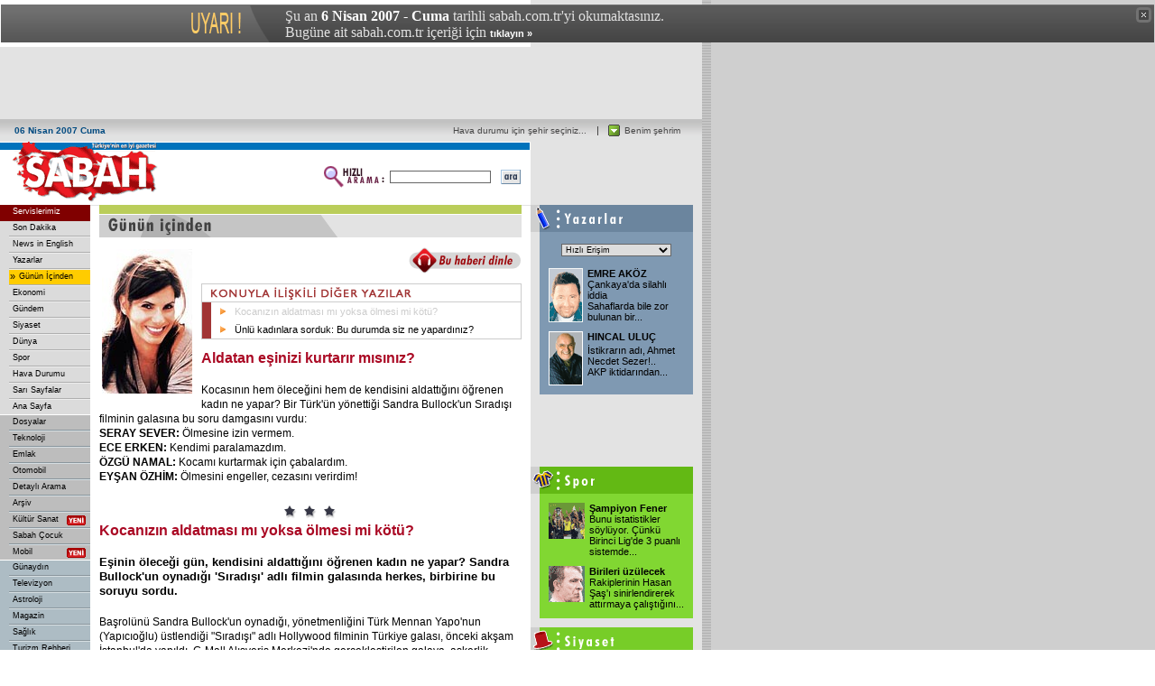

--- FILE ---
content_type: text/html
request_url: https://arsiv.sabah.com.tr/2007/04/06/gun129.html
body_size: 12262
content:



<!DOCTYPE HTML PUBLIC "-//W3C//DTD HTML 4.01 Transitional//EN">

<html>
<head>
<script language='JavaScript' type='text/javascript'>
<!--
   if (!document.sbnr_used) document.sbnr_used = ',';
   document.write ("<" + "script language='JavaScript' type='text/javascript' src='");
   document.write ("https://ads.sabah.com.tr/adserver/sbnr.ads?"); 
   document.write ("bj1hMzQxYWVmYSZ3aGF0PXpvbmU6Mzk0");
   document.write ("&amp;exclude=" + document.sbnr_used);
   if (document.referer)
      document.write ("&amp;referer=" + escape(document.referer));
   document.write ("'><" + "/script>");
//-->
</script><noscript><a href='https://ads.sabah.com.tr/adserver/click.ads?n=a341aefa' target='_blank'><img src='https://ads.sabah.com.tr/adserver/view.ads?d2hhdD16b25lOjM5NCZhbXA7bj1hMzQxYWVmYQ%3D%3D' border='0' alt=''></a></noscript>

<title>SABAH - 06/04/2007 - Kocan�z�n aldatmas� m� yoksa �lmesi mi k�t�?</title>
<META https-equiv="content-type" content="text/html; charset=windows-1254">
<META https-equiv="content-type" content="text/html; charset=ISO-8859-9">
<META https-equiv="content-language" content="TR">
<META https-equiv="Copyright" CONTENT="Copyright � 2004, MERKEZ GAZETE DERG� BASIM YAYINCILIK SANAY� VE T�CARET A.�.">
<META https-equiv="cache-control" CONTENT="no-cache">
<META NAME="Pragma" CONTENT="no-cache">
<META https-EQUIV="Expires" CONTENT="Fri, 6 Apr 2007 02:00:00 GMT">
<META NAME="DESCRIPTION" CONTENT="T�rkiye'nin en iyi gazetesi.">
<META NAME="KEYWORDS" CONTENT="Sabah Gazetesi, sabah, t�rkiye, t�rk, turk, turkey, t�rk�e, turkce, turkiye, basin, bas�n, gazete, haber, gundem, politika, siyaset, spor, dunya, d�nya, g�ndem, ilan, ekonomi, yazar, finans, news, newspaper, press, journal, daily, politics, international, sports, journalist, economy, advertisement, English, news in English, bilgisayar, futbol, konser, tiyatro, sa�l�k, sinema, kitap, m�zik, anket, basketbol, astroloji, burclar, loto, toto, hava durumu, avrupa, AB, sar� sayfalar, sari sayfalar, canl� borsa, canli borsa, kirmizi alarm, k�rm�z� alarm, sesli haber, haberleri dinle, sabah gazete, sabah gazatesi, sabah.com, sabahgazetesi, rss, podcast, son dakika, sondakika, egazete, galeri, gallery, haber galerisi, foto�raflar, news, entertainment news, artist photos, photo galleries, celebrity photos, reviews, online news, online newspaper, digital newspaper">
<link href="/sabah.css" rel="stylesheet" type="text/css">
<script type="text/javascript" language="JavaScript" src="/inc/functions.js"></script>
<script type="text/javascript" language="javascript" src="/inc/js/yorum.js"></script>
<script type="text/javascript" language="javascript" src="https://ads.sabah.com.tr/adserver/js/adslib.js"></script>
<script language="JavaScript" type="text/JavaScript">
<!--
function RpopUp(URL,W,H) {
id = "1";
eval("page" + id + " = window.open(URL, '" + id + "', 'toolbar=0,scrollbars=1,location=0,statusbar=0,menubar=0,resizable=1,width=" + W + ",height=" + H + ", left=0, top=0');");
}

function MM_jumpMenu(targ,selObj,restore){ //v3.0
eval(targ+".location='"+selObj.options[selObj.selectedIndex].value+"'");
if (restore) selObj.selectedIndex=0;
}

function MM_swapImgRestore() { //v3.0
var i,x,a=document.MM_sr; for(i=0;a&&i<a.length&&(x=a[i])&&x.oSrc;i++) x.src=x.oSrc;
}

function MM_preloadImages() { //v3.0
var d=document; if(d.images){ if(!d.MM_p) d.MM_p=new Array();
var i,j=d.MM_p.length,a=MM_preloadImages.arguments; for(i=0; i<a.length; i++)
if (a[i].indexOf("#")!=0){ d.MM_p[j]=new Image; d.MM_p[j++].src=a[i];}}
}

function MM_findObj(n, d) { //v4.01
var p,i,x;  if(!d) d=document; if((p=n.indexOf("?"))>0&&parent.frames.length) {
d=parent.frames[n.substring(p+1)].document; n=n.substring(0,p);}
if(!(x=d[n])&&d.all) x=d.all[n]; for (i=0;!x&&i<d.forms.length;i++) x=d.forms[i][n];
for(i=0;!x&&d.layers&&i<d.layers.length;i++) x=MM_findObj(n,d.layers[i].document);
if(!x && d.getElementById) x=d.getElementById(n); return x;
}

function MM_swapImage() { //v3.0
var i,j=0,x,a=MM_swapImage.arguments; document.MM_sr=new Array; for(i=0;i<(a.length-2);i+=3)
if ((x=MM_findObj(a[i]))!=null){document.MM_sr[j++]=x; if(!x.oSrc) x.oSrc=x.src; x.src=a[i+2];}
}
//-->
</script>


<!-- Gemius Kod BAS -->
<!-- (C)2000-2009 Gemius SA - gemiusAudience / sabah.com.tr / Sabah Arsiv -->
<script type="text/javascript">
<!--//--><![CDATA[//><!--
var pp_gemius_identifier = new String('pyA66LMOkwiziub8Nve2Fpe.fbtUW_9Wjg2EK3JWH8..27');
//--><!]]>
</script>
<script type="text/javascript" src="httpss://arsiv.sabah.com.tr/c/j/tmd-main.js"></script>
<!-- Gemius Kod BIT -->

</head>

<body leftmargin="0" topmargin="0" marginwidth="0" marginheight="0">

<!-- infoArchiveBar BAS --><link rel="stylesheet" type="text/css" href="/css/eskisayfa.css">
<script type="text/javascript" src="/js/eskisayfa-v2.js"></script>

<div id="infoArchiveBar" class="oldCover" style="z-index:100000">
<ul>
<li> �u an <strong>6 Nisan 2007 - Cuma</strong> tarihli sabah.com.tr'yi okumaktas�n�z.</li>
<li>Bug�ne ait sabah.com.tr i�eri�i i�in <a href="https://www.sabah.com.tr?ref=arsiv" target="_blank">t�klay�n �</a></li>
</ul>
<a onclick="tDisplay();" class="close"><span>kapat</span></a> </div>
<!-- infoArchiveBar BIT -->


<div id="top_banner" style="position: relative; z-index:1000; width: 778px; height: 80px;">
<table width="778" height="80" border="0" cellpadding="0" cellspacing="0" bgcolor="#E3E3E3">
<tr>
<td width="20">&nbsp;</td>
<td width="478">
<script language='JavaScript' type='text/javascript'>
<!--
   if (!document.sbnr_used) document.sbnr_used = ',';
   document.write ("<" + "script language='JavaScript' type='text/javascript' src='");
   document.write ("https://ads.sabah.com.tr/adserver/sbnr.ads?");
   document.write ("bj1hMTcyOGEwZCZ3aGF0PXpvbmU6MTg%3D");
   document.write ("&amp;exclude=" + document.sbnr_used);
   if (document.referer)
      document.write ("&amp;referer=" + escape(document.referer));
   document.write ("'><" + "/script>");
//-->
</script><noscript><a href='https://ads.sabah.com.tr/adserver/click.ads?n=a1728a0d' target='_blank'><img src='https://ads.sabah.com.tr/adserver/view.ads?d2hhdD16b25lOjE4JmFtcDtuPWExNzI4YTBk' border='0' alt=''></a></noscript>
</td>
<td width="270"><script language='JavaScript' type='text/javascript'>
<!--
   if (!document.sbnr_used) document.sbnr_used = ',';
   document.write ("<" + "script language='JavaScript' type='text/javascript' src='");
   document.write ("https://ads.sabah.com.tr/adserver/sbnr.ads?");
   document.write ("bj1hYTY4YzYxOSZ3aGF0PXpvbmU6MTA3");
   document.write ("&amp;exclude=" + document.sbnr_used);
   if (document.referer)
      document.write ("&amp;referer=" + escape(document.referer));
   document.write ("'><" + "/script>");
//-->
</script><noscript><a href='https://ads.sabah.com.tr/adserver/click.ads?n=aa68c619' target='_blank'><img src='https://ads.sabah.com.tr/adserver/view.ads?d2hhdD16b25lOjEwNyZhbXA7bj1hYTY4YzYxOQ%3D%3D' border='0' alt=''></a></noscript></td>
<td width="10">&nbsp;</td>
</tr>
</table>
</div>
<div id="topbar">
	<div style="width: 778px; height: 25px; position: relative; background-color: #E3E3E3; background-image: url(https://arsiv.sabah.com.tr/i/topbar_back.gif); background-repeat: repeat-x;">
  <script type="text/javascript" language="javascript">
<!--
var I_URL = "https://arsiv.sabah.com.tr";
//-->
</script>
<script type="text/javascript" language="javascript" src="/2007/04/06/hava/hava_bugun.js"></script>
<script type="text/javascript" language="javascript" src="/uyelik/inc/cookies.js"></script>
<script type="text/javascript" language="javascript" src="/inc/js/hava_top.js"></script>
  <div class="tarihbar" style="position: absolute; left: 16px; top: 7px; width: 180px;">
    06 Nisan 2007 Cuma  </div>
  <div style="position: absolute; left: 674px; top: 6px; width: 13px; height: 13px;"><a href="javascript:;" onclick="toggleHDCityPanel(); this.blur();"><img src="https://arsiv.sabah.com.tr/i/topbar_yesil_ok.gif" width="13" height="13" border="0" alt=""></a></div>
  <div class="bar_sehrim" style="position: absolute; left: 692px; top: 7px;"><a class="bar_sehrim" href="javascript:;" onclick="toggleHDCityPanel(); this.blur();">Benim �ehrim</a></div>
  <div style="position: absolute; left: 200px; top: 3px; width: 450px; height: 20px; text-align: right">
    <table border="0" cellpadding="0" cellspacing="0" align="right">
      <tr>
        <td width="20"><img id="topHDIconImg" src="https://arsiv.sabah.com.tr/i/1_pix_trans.gif" width="20" height="20" border="0" alt=""></td>
        <td><span class="bar_sehrim" style="margin-left: 8px;"><a class="bar_sehrim" id="lnkHDSehir" href="javascript:;">&nbsp;</a></span></td>
      </tr>
    </table>
  </div>
  <div style="position: absolute; left: 662px; top: 8px; width: 1px; height: 10px; background-color: #464646;"><img id="topHDIconImg" src="https://arsiv.sabah.com.tr/i/1_pix_trans.gif" width="1" height="10" border="0" alt=""></div>
  <div style="position: absolute; left: 470px; top: 23px; width: 300px; height: 192px; z-index: 10; overflow: auto; display: none; background-color: #FFFFFF;" id="topHDCityPanel">
    <div style="border: solid 1px #BBBBBB;">
      <div style="position: relative; width: 298px; height: 190px; background-image: url(https://arsiv.sabah.com.tr/i/topbar_lback.gif); background-color:#FFFFFF; background-repeat: no-repeat;">
        <select id="topHDCityList" class="form1" size="14" style="position: absolute; left: 180px; top: 10px; width: 110px; height: 172px; border: solid 1px #BBBBBB;">
        </select>
		<div style="position: absolute; left: 0px; top: 0px; width: 142px; height: 36px;"><img src="https://arsiv.sabah.com.tr/i/topbar_lheader.gif" width="142" height="36" border="0" alt="�ehir Se�im Formu"></div>
		<div style="position: absolute; left: 10px; top: 156px; width: 46px; height: 24px;"><a href="javascript:;" onclick="confirmHDChange();"><img src="https://arsiv.sabah.com.tr/i/topbar_kaydet.gif" width="46" height="24" border="0" alt="Kaydet"></a></div>
		<div style="position: absolute; left: 124px; top: 156px; width: 46px; height: 24px;"><a href="javascript:;" onclick="cancelHDChange();"><img src="https://arsiv.sabah.com.tr/i/topbar_vazgec.gif" width="46" height="24" border="0" alt="Vazge�"></a></div>
      </div>
    </div>
  </div>
  <script type="text/javascript" language="javascript">
<!--
// init startup city
initHDCity(HDCity);
//-->
</script>
</div>
</div>
<table width="778" border="0" cellpadding="0" cellspacing="0" bgcolor="#FFFFFF">
<tr>
<td width="588" height="70" valign="top"><table width="588" border="0" cellspacing="0" cellpadding="0">
<tr>
<td width="188" height="70" rowspan="3"><a href="https://www.sabah.com.tr"><img src="https://arsiv.sabah.com.tr/i/logo_sabah.gif" alt="SABAH Gazetesi" width="188" height="70" border="0"></a></td>
<td height="1" colspan="2" valign="top" bgcolor="#FFFFFF"><img src="https://arsiv.sabah.com.tr/i/1_pix_trans.gif" alt="" width="1" height="1" border="0"></td>
</tr>
<tr>
<td height="8" colspan="2" align="right" bgcolor="#0072BB"><img src="https://arsiv.sabah.com.tr/i/1_pix_beyaz.gif" alt="" width="1" height="8" border="0"></td>
</tr>
<tr>
<td width="390" height="61" align="right"><table width="220" border="0" cellspacing="0" cellpadding="1">
<tr>
<FORM class="form" action="/arama/arama.cgi" method="get">
<td width="70" valign="top"><img src="https://arsiv.sabah.com.tr/i/hizli_arama_mini.gif" alt="" width="67" height="26" border="0"></td>
<td width="85"><input name="query" type="text" class="form1" id="query2" size="20"></td>
<td width="27" align="right"><input name="image22" type="image" src="https://arsiv.sabah.com.tr/i/buton_ara.gif" width="22" height="16" border="0"></td>
</FORM>
</tr>
</table></td>
<td width="10" height="61" valign="top">&nbsp;</td>
</tr>
</table></td>
<td width="190" align="center" valign="top" bgcolor="#E3E3E3"><script language='JavaScript' type='text/javascript'>
<!--
if (!document.sbnr_used) document.sbnr_used = ',';
document.write ("<" + "script language='JavaScript' type='text/javascript' src='");
document.write ("https://ads.sabah.com.tr/adserver/sbnr.ads?");
document.write ("bj1hNjlkN2FmZSZ3aGF0PXpvbmU6NjU%3D");
document.write ("&amp;exclude=" + document.sbnr_used);
if (document.referer)
document.write ("&amp;referer=" + escape(document.referer));
document.write ("'><" + "/script>");
//-->
</script><noscript><a href='https://ads.sabah.com.tr/adserver/click.ads?n=a69d7afe' target='_blank'><img src='https://ads.sabah.com.tr/adserver/view.ads?d2hhdD16b25lOjY1JmFtcDtuPWE2OWQ3YWZl' border='0' alt=''></a></noscript></td>
</tr>
</table>
<table width="778" border="0" cellspacing="0" cellpadding="0">
<tr>
<td width="100" valign="top">
<div style="position: relative; width: 100px; height: 18px; background-color: #800000; z-index: 100;"><a href="javascript:;" onfocus="this.blur();" onclick="servislerSlideToggle();" style="position: absolute; font-size: 7pt; color: #FFFFFF; text-decoration: none; left: 14px; top: 2px;">Servislerimiz</a><script type="text/javascript" language="javascript" src="/inc/js/servisler.js"></script>
<div id="divServisler" style="position: absolute; left: -433px; top: 20px; width: 429px; height: auto; z-index: 100; visibility: hidden;">
  <div style="border: solid 1px #404040; background-color: #F5F5F5;">
    <table width="427" border="0" cellpadding="0" cellspacing="0">
      <tr>
        <td colspan="3"><img src="https://arsiv.sabah.com.tr/i/servisler/tepe.jpg" alt="" width="427" height="9"></td>
      </tr>
      <tr valign="top">
        <td width="9" style="background-color: #F1F1F1;"></td>
        <td width="409"><div style="border-left: solid 1px #CDCDCD; border-top: solid 1px #CDCDCD; border-bottom: solid 1px #CDCDCD;">
            <div style="border-bottom: solid 1px #DFDFDF;">
              <div style="height: 36px; background-image: url(https://arsiv.sabah.com.tr/i/servisler/tepeback.gif);">
                <table width="408" border="0" cellpadding="0" cellspacing="0">
                  <tr valign="middle">
                    <td width="158"><img src="https://arsiv.sabah.com.tr/i/servisler/tumservislerimiz.gif" alt="T�m Servislerimiz" width="158" height="36"></td>
                    <td width="245" align="right" class="servisler"><a href="javascript:;" onclick="servislerSlideOut();" class="servisler_kapat">Kapat</a>&nbsp;&nbsp;</td>
                    <td width="5"><img src="https://arsiv.sabah.com.tr/i/servisler/sg_centik.gif" alt="" width="5" height="36"></td>
                  </tr>
                </table>
              </div>
            </div>
            <div style="border-right: solid 1px #CDCDCD;">
<table width="407" border="0" cellpadding="0" cellspacing="0">
<tr valign="middle">
<td width="33"><a href="https://www.sabah.com.tr/rss/" class="servisler_link"><img src="https://arsiv.sabah.com.tr/i/servisler/ico_rss.gif" width="17" height="18" border="0" alt="" class="servis_ico"></a></td>
<td width="170"><a href="https://www.sabah.com.tr/rss/" class="servisler_link">RSS</a></td>
<td width="33"><a href="https://arsiv.sabah.com.tr/arsiv/" class="servisler_link"><img src="https://arsiv.sabah.com.tr/i/servisler/ico_arsiv.gif" width="17" height="18" border="0" alt="" class="servis_ico"></a></td>
<td width="171"><a href="https://arsiv.sabah.com.tr/arsiv/" class="servisler_link">Ar�iv</a></td>
</tr>
<tr><td colspan="4" style="background-image: url(https://arsiv.sabah.com.tr/i/servisler/yataykesik.gif); background-repeat: repeat-x;"><img src="https://arsiv.sabah.com.tr/i/1_pix_trans.gif" width="1" height="1" alt=""></td></tr>
<tr valign="middle">
<td width="33"><a href="https://www.sabah.com.tr/rss/kirmizi_alarm/" class="servisler_link"><img src="https://arsiv.sabah.com.tr/i/servisler/ico_kirmizialarm.gif" width="17" height="18" border="0" alt="" class="servis_ico"></a></td>
<td width="170"><a href="https://www.sabah.com.tr/rss/kirmizi_alarm/" class="servisler_link">K�rm�z� Alarm</a></td>
<td width="33"><a href="https://arsiv.sabah.com.tr/arama/arama.cgi" class="servisler_link"><img src="https://arsiv.sabah.com.tr/i/servisler/ico_detayliarama.gif" width="17" height="18" border="0" alt="" class="servis_ico"></a></td>
<td width="171"><a href="https://arsiv.sabah.com.tr/arama/arama.cgi" class="servisler_link">Detayl� Arama</a></td>
</tr>
<tr><td colspan="4" style="background-image: url(https://arsiv.sabah.com.tr/i/servisler/yataykesik.gif); background-repeat: repeat-x;"><img src="https://arsiv.sabah.com.tr/i/1_pix_trans.gif" width="1" height="1" alt=""></td></tr>
<tr valign="middle">
<td width="33"><a href="https://www.sabah.com.tr/rss/canli_borsa/" class="servisler_link"><img src="https://arsiv.sabah.com.tr/i/servisler/ico_canliborsa.gif" width="17" height="18" border="0" alt="" class="servis_ico"></a></td>
<td width="170"><a href="https://www.sabah.com.tr/rss/canli_borsa/" class="servisler_link">Canl� Borsa</a></td>
<td width="33"><a href="https://www.sabah.com.tr/sar00.html" class="servisler_link"><img src="https://arsiv.sabah.com.tr/i/servisler/ico_sarisayfalar.gif" width="17" height="18" border="0" alt="" class="servis_ico"></a></td>
<td width="171"><a href="https://www.sabah.com.tr/sar00.html" class="servisler_link">Sar� Sayfalar</a></td>
</tr>
<tr><td colspan="4" style="background-image: url(https://arsiv.sabah.com.tr/i/servisler/yataykesik.gif); background-repeat: repeat-x;"><img src="https://arsiv.sabah.com.tr/i/1_pix_trans.gif" width="1" height="1" alt=""></td></tr>
<tr valign="middle">
<td width="33"><a href="https://dinle.sabah.com.tr/" class="servisler_link"><img src="https://arsiv.sabah.com.tr/i/servisler/ico_seslihaber.gif" width="17" height="18" border="0" alt="" class="servis_ico"></a></td>
<td width="170"><a href="https://dinle.sabah.com.tr/" class="servisler_link">Sesli Haber</a></td>
<td width="33"><a href="https://www.sabah.com.tr/yaz00.html" class="servisler_link"><img src="https://arsiv.sabah.com.tr/i/servisler/ico_yazarlar.gif" width="17" height="18" border="0" alt="" class="servis_ico"></a></td>
<td width="171"><a href="https://www.sabah.com.tr/yaz00.html" class="servisler_link">Yazarlar</a></td>
</tr>
<tr><td colspan="4" style="background-image: url(https://arsiv.sabah.com.tr/i/servisler/yataykesik.gif); background-repeat: repeat-x;"><img src="https://arsiv.sabah.com.tr/i/1_pix_trans.gif" width="1" height="1" alt=""></td></tr>
<tr valign="middle">
<td width="33"><a href="https://www.sabah.com.tr/podcast/" class="servisler_link"><img src="https://arsiv.sabah.com.tr/i/servisler/ico_podcast.gif" width="17" height="18" border="0" alt="" class="servis_ico"></a></td>
<td width="170"><a href="https://www.sabah.com.tr/podcast/" class="servisler_link">Podcast</a></td>
<td width="33"><a class="servisler_link"><img src="https://arsiv.sabah.com.tr/i/servisler/ico_wap.gif" width="17" height="18" border="0" alt="" class="servis_ico"></a></td>
<td width="171"><a class="servisler_link">Wap Sabah</a></td>
</tr>
<tr><td colspan="4" style="background-image: url(https://arsiv.sabah.com.tr/i/servisler/yataykesik.gif); background-repeat: repeat-x;"><img src="https://arsiv.sabah.com.tr/i/1_pix_trans.gif" width="1" height="1" alt=""></td></tr>
<tr valign="middle">
<td width="33"><a href="https://egazete.sabah.com.tr/" target="_blank" class="servisler_link"><img src="https://arsiv.sabah.com.tr/i/servisler/ico_egazete.gif" width="17" height="18" border="0" alt="" class="servis_ico"></a></td>
<td width="170"><a href="https://egazete.sabah.com.tr/" target="_blank" class="servisler_link">Egazete</a></td>
<td width="33"><a href="javascript:popup_sizeable_nr('https://cep.sabah.com.tr/', 'cep_sabah', 360, 500, 100, 100);" class="servisler_link"><img src="https://arsiv.sabah.com.tr/i/servisler/ico_cepsabah.gif" width="17" height="18" border="0" alt="" class="servis_ico"></a></td>
<td width="171"><a href="javascript:popup_sizeable_nr('https://cep.sabah.com.tr/', 'cep_sabah', 360, 500, 100, 100);" class="servisler_link">Cep Sabah</a></td>
</tr>
<tr><td colspan="4" style="background-image: url(https://arsiv.sabah.com.tr/i/servisler/yataykesik.gif); background-repeat: repeat-x;"><img src="https://arsiv.sabah.com.tr/i/1_pix_trans.gif" width="1" height="1" alt=""></td></tr>
<tr valign="middle">
<td width="33"><a href="https://kultur.sabah.com.tr/" target="_blank" class="servisler_link"><img src="https://arsiv.sabah.com.tr/i/servisler/ico_kultursanat.gif" width="17" height="18" border="0" alt="" class="servis_ico"></a></td>
<td width="170"><a href="https://kultur.sabah.com.tr/" target="_blank" class="servisler_link">K�lt�r Sanat</a></td>
<td width="33"><a href="https://www.sabah.com.tr/hav00.html" class="servisler_link"><img src="https://arsiv.sabah.com.tr/i/servisler/ico_havadurumu.gif" width="17" height="18" border="0" alt="" class="servis_ico"></a></td>
<td width="171"><a href="https://www.sabah.com.tr/hav00.html" class="servisler_link">Hava Durumu</a></td>
</tr>
<tr><td colspan="4" style="background-image: url(https://arsiv.sabah.com.tr/i/servisler/yataykesik.gif); background-repeat: repeat-x;"><img src="https://arsiv.sabah.com.tr/i/1_pix_trans.gif" width="1" height="1" alt=""></td></tr>
<tr valign="middle">
<td width="33"><a href="https://astroloji.sabah.com.tr/" target="_blank" class="servisler_link"><img src="https://arsiv.sabah.com.tr/i/servisler/ico_astroloji.gif" width="17" height="18" border="0" alt="" class="servis_ico"></a></td>
<td width="170"><a href="https://astroloji.sabah.com.tr/" target="_blank" class="servisler_link">Astroloji</a></td>
<td width="33"><a href="https://cocuk.sabah.com.tr/" target="_blank" class="servisler_link"><img src="https://arsiv.sabah.com.tr/i/servisler/ico_cocuk.gif" width="17" height="18" border="0" alt="" class="servis_ico"></a></td>
<td width="171"><a href="https://cocuk.sabah.com.tr/" target="_blank" class="servisler_link">Sabah �ocuk</a></td>
</tr>
<tr><td colspan="4" style="background-image: url(https://arsiv.sabah.com.tr/i/servisler/yataykesik.gif); background-repeat: repeat-x;"><img src="https://arsiv.sabah.com.tr/i/1_pix_trans.gif" width="1" height="1" alt=""></td></tr>
<tr valign="middle">
<td width="33"><a href="javascript:RpopUp('https://www.sabah.com.tr/editore_eposta.php', 520, 450);" class="servisler_link"><img src="https://arsiv.sabah.com.tr/i/servisler/ico_eposta.gif" width="17" height="18" border="0" alt="" class="servis_ico"></a></td>
<td width="170"><a href="javascript:RpopUp('https://www.sabah.com.tr/editore_eposta.php', 520, 450);" class="servisler_link">E-posta</a></td>
<td width="33"><a href="https://www.sabah.com.tr/ucusbilgileri/" class="servisler_link"><img src="https://arsiv.sabah.com.tr/i/servisler/ico_ucus.gif" width="17" height="18" border="0" alt="" class="servis_ico"></a></td>
<td width="171"><a href="https://www.sabah.com.tr/ucusbilgileri/" class="servisler_link">U�ak Seferleri<img src="https://arsiv.sabah.com.tr/i/nav_menuyeni.gif" width="21" height="11" border="0" style="margin-left: 6px;" alt="YEN�" valign="baseline"></a></td>
</tr>
<tr><td colspan="4" style="background-image: url(https://arsiv.sabah.com.tr/i/servisler/yataykesik.gif); background-repeat: repeat-x;"><img src="https://arsiv.sabah.com.tr/i/1_pix_trans.gif" width="1" height="1" alt=""></td></tr>
<tr valign="middle">
<td width="33"><a href="https://www.sabah.com.tr/2007/04/02/baydar.html" class="servisler_link"><img src="https://arsiv.sabah.com.tr/i/servisler/ico_okurtemsilcisi.gif" width="17" height="18" border="0" alt="" class="servis_ico"></a></td>
<td width="170"><a href="https://www.sabah.com.tr/2007/04/02/baydar.html" class="servisler_link">Okur Temsilcisi</a></td>
<td width="33"><a href="https://mobil.sabah.com.tr/" target="_blank" class="servisler_link"><img src="https://arsiv.sabah.com.tr/i/servisler/ico_mobil.gif" width="17" height="18" border="0" alt="" class="servis_ico"></a></td>
<td width="171"><a href="https://mobil.sabah.com.tr/" target="_blank" class="servisler_link">Mobil<img src="https://arsiv.sabah.com.tr/i/nav_menuyeni.gif" width="21" height="11" border="0" style="margin-left: 6px;" alt="YEN�" valign="baseline"></a></td>
</tr>
</table>
            </div>
            <div style="border-top: solid 1px #CDCDCD; border-right: solid 1px #CDCDCD;">
              <div style="height: 36px; background-image: url(https://arsiv.sabah.com.tr/i/servisler/altback.gif);">
                <table width="407" border="0" cellpadding="0" cellspacing="0">
                  <tr valign="middle">
                    <td width="33" height="36"><script type="text/javascript" language="javascript">
<!--
var lnkFav = linkFavorites("https://www.sabah.com.tr", "SABAH", "servisler_link_alt");
if (lnkFav != "") {
	document.write('<img src="https://arsiv.sabah.com.tr/i/servisler/ico_favori.gif" width="17" height="18" alt="" class="servis_ico">');
} else {
	document.write("&nbsp;");
}
//-->
</script>
</td>
<td width="170" height="36"><script type="text/javascript" language="javascript">
<!--
if (lnkFav != "") {
	document.write(lnkFav);
} else {
	document.write("&nbsp;");
}
//-->
</script></td>
                    <td width="33" height="36"><img src="https://arsiv.sabah.com.tr/i/servisler/ico_bizimlecalis.gif" width="17" height="18" alt="" class="servis_ico"></td>
                    <td width="171" height="36"><a href="https://ik.myh.com.tr/" class="servisler_link_alt" target="_blank">Bizimle �al��mak ister misiniz?</a></td>
                  </tr>
                </table>
              </div>
            </div>
          </div></td>
        <td width="9" style="background-color: #BFBFBF;"></td>
      </tr>
      <tr>
        <td colspan="3"><img src="https://arsiv.sabah.com.tr/i/servisler/alt.jpg" alt="" width="427" height="9"></td>
      </tr>
    </table>
  </div>
</div>
</div>
<div><table width="100" border="0" cellspacing="0" cellpadding="0">
<tr>
<td valign="top">
<!-- SOL MENU BASLANGICI !-->
<script type="text/javascript" language="javascript">
<!--
var selected_menu_group=762;
var selected_menu_id=762;
var sondakikavar=1;
var request_in_dir=0;
var nav_kok=0;
var nav_replace_kok=0;
//-->
</script>
<script type="text/javascript" language="javascript" src="/inc/js/nav_menu.js"></script>
<script type="text/javascript" language="javascript" src="/inc/js/menu/20070123.js"></script>

<!-- SOL MENU SONU !-->
</td>
</tr>
<tr>
<td height="1" valign="top" bgcolor="#FFFFFF"><img src="https://arsiv.sabah.com.tr/i/1_pix_trans.gif" width="1" height="1" border="0" alt=""></td>
</tr>
<tr>
<td height="10" valign="top"><img src="https://arsiv.sabah.com.tr/i/1_pix_trans.gif" width="1" height="10" border="0" alt=""></td>
</tr>
<tr>
<td height="10" valign="top"><table width="100" border="0" cellspacing="0" cellpadding="0">
<tr valign="top" bgcolor="#DBDBDB">
<td colspan="5"><img src="https://arsiv.sabah.com.tr/i/1_pix_trans.gif" width="1" height="1" border="0" alt=""></td>
</tr>
<tr>
<td height="1" colspan="4" valign="top"><img src="https://arsiv.sabah.com.tr/i/1_pix_trans.gif" width="1" height="1" border="0" alt=""></td>
<td width="1" rowspan="3" valign="top" bgcolor="#DBDBDB"><img src="https://arsiv.sabah.com.tr/i/1_pix_trans.gif" width="1" height="1" border="0" alt=""></td>
</tr>
<tr>
<td width="5" valign="top" bgcolor="#FFAD00"><img src="https://arsiv.sabah.com.tr/i/1_pix_trans.gif" width="5" height="1" border="0" alt=""></td>
<td width="3" valign="top"><img src="https://arsiv.sabah.com.tr/i/1_pix_trans.gif" width="3" height="1" border="0"></td>
<td width="88"><table width="88" border="0" cellspacing="0" cellpadding="0">
<tr>
<td height="47" align="center"><SCRIPT LANGUAGE="JavaScript">document.write(get_banner());</SCRIPT></td>
</tr>
<tr>
<td height="1" valign="top" bgcolor="#DBDBDB"><img src="https://arsiv.sabah.com.tr/i/1_pix_trans.gif" width="1" height="1" border="0" alt=""></td>
</tr>
<tr>
<td height="47" valign="bottom"  align="center"><a href="/biz101.html"><img src="https://arsiv.sabah.com.tr/i/header_bizimcity_kucuk.gif" alt="Bizimcity" width="88" height="40" border="0"></a></td>
</tr>
<tr>
<td height="24" valign="top" align="center"><a href="/siz101.html"><img src="https://arsiv.sabah.com.tr/i/sizinkiler_logo_k.gif" alt="Sizinkiler" width="80" height="17" border="0"></a></td>
</tr>
<tr>
<td height="1" valign="top" bgcolor="#DBDBDB"><img src="https://arsiv.sabah.com.tr/i/1_pix_trans.gif" width="1" height="1" border="0" alt=""></td>
</tr>
<tr>
<td height="47" align="center"><a href="https://emedya.sabah.com.tr" target="_blank"><img src="https://arsiv.sabah.com.tr/i/buton_emedya.gif" alt="emedya.sabah.com.tr" width="88" height="39" border="0"></a></td>
</tr>
</table></td>
<td width="3" valign="top"><img src="https://arsiv.sabah.com.tr/i/1_pix_trans.gif" width="3" height="1" border="0" alt=""></td>
</tr>
<tr>
<td height="1" colspan="4" valign="top"><img src="https://arsiv.sabah.com.tr/i/1_pix_trans.gif" width="1" height="1" border="0" alt=""></td>
</tr>
<tr valign="top" bgcolor="#DBDBDB">
<td height="1" colspan="5"><img src="https://arsiv.sabah.com.tr/i/1_pix_trans.gif" width="1" height="1" border="0" alt=""></td>
</tr>
</table></td>
</tr>
<tr>
<td height="10" valign="top"><img src="https://arsiv.sabah.com.tr/i/1_pix_trans.gif" alt="" width="1" height="10" border="0"></td>
</tr>
<tr>
<td valign="top"><table width="100" border="0" cellspacing="0" cellpadding="0">
<tr valign="top" bgcolor="#DBDBDB">
<td colspan="5"><img src="https://arsiv.sabah.com.tr/i/1_pix_trans.gif" width="1" height="1" border="0" alt=""></td>
</tr>
<tr>
<td height="1" colspan="4" valign="top"><img src="https://arsiv.sabah.com.tr/i/1_pix_trans.gif" width="1" height="1" border="0" alt=""></td>
<td width="1" rowspan="3" valign="top" bgcolor="#DBDBDB"><img src="https://arsiv.sabah.com.tr/i/1_pix_trans.gif" width="1" height="1" border="0"></td>
</tr>
<tr>
<td width="5" valign="top" bgcolor="#FF8200"><img src="https://arsiv.sabah.com.tr/i/1_pix_trans.gif" width="5" height="1" border="0" alt=""></td>
<td width="3" valign="top"><img src="https://arsiv.sabah.com.tr/i/1_pix_trans.gif" width="3" height="1" border="0" alt=""></td>
<td width="88" valign="top"><table width="88" border="0" cellspacing="0" cellpadding="0">
<tr>
<td height="40" align="center"><img src="https://arsiv.sabah.com.tr/i/header_google.gif" alt="Google" width="70" height="23" border="0"></td>
</tr>
<tr>
<td height="13" align="center" class="siyah7pt">Google Arama</td>
</tr>
<tr>
<td align="center">
<!--Google Search Ba?langy�-->
<TABLE bgcolor=#FFFFFF cellspacing=0 border=0>
<FORM method=GET action=https://www.google.com/custom target="_blank">
<tr valign=top>
<td><INPUT type=hidden name=cof VALUE="S:https://www.sabah.com.tr;AH:left;L:https://live.sabah.com.tr/i/print_logo.gif;AWFID:f9dab74700ed997b;">
<INPUT TYPE=text name=q size=14 maxlength=255 value="" class="form1">
</td>
</tr>
<tr>
<td align="right"><input name="image" type="image" src="https://arsiv.sabah.com.tr/i/buton_ara.gif"></td>
</tr>
</FORM>
</TABLE>
<!--Google Search Biti?-->
</td>
</tr>
<tr>
<td height="5" valign="top"><img src="https://arsiv.sabah.com.tr/i/1_pix_trans.gif" width="1" height="5" border="0" alt=""></td>
</tr>
</table></td>
<td width="3" valign="top"><img src="https://arsiv.sabah.com.tr/i/1_pix_trans.gif" width="3" height="1" border="0" alt=""></td>
</tr>
<tr>
<td height="1" colspan="4" valign="top"><img src="https://arsiv.sabah.com.tr/i/1_pix_trans.gif" width="1" height="1" border="0" alt=""></td>
</tr>
<tr valign="top" bgcolor="#DBDBDB">
<td height="1" colspan="5"><img src="https://arsiv.sabah.com.tr/i/1_pix_trans.gif" width="1" height="1" border="0" alt=""></td>
</tr>
</table></td>
</tr>
<tr>
<td height="10" valign="top"><img src="https://arsiv.sabah.com.tr/i/1_pix_trans.gif" alt="" width="1" height="10" border="0"></td>
</tr>
<tr>
<td valign="top">&nbsp;</td>
</tr>
</table></div></td>
<td width="10" valign="top"><img src="https://arsiv.sabah.com.tr/i/1_pix_gri.gif" alt="" width="10" height="1" border="0"></td>
<td width="468" valign="top"><table width="468" border="0" cellspacing="0" cellpadding="0">
<tr>
<td height="36" valign="top">
<img src="https://arsiv.sabah.com.tr/i/bolum_header_gununicinden.gif" width="468" height="36" border="0"></td>
</tr>
<tr>
<td height="10" valign="top"><img src="https://ads.sabah.com.tr/vld/vld.ads?h=eHhmZzREa2Z6Q0VoaXgwRXZtaTIwdXd4OTdpem5EM2w=" alt="" width="1" height="1" border="0"></td>
</tr>
<tr valign="top">
<td> <table width="107" height="170" border="0" align="left" cellpadding="0" cellspacing="0">
<tr>
<td align=left vAlign="top" width="20%"><div style="position:relative;margin:0px;padding:0px;"><img src="/2007/04/06/im//862E801D10E28844BDC97A09b.jpg" height="160"  vspace="3" hspace="3" border="0" alt="T�RK�YEYE GELMED�...   Y�netmen gelmeyince Sandra Bullock da T�rkiyedeki galaya kat�lmad�."></div></td>
<td colspan="2" align=left vAlign="top"><a href=""><span class="haber1">
</span></a><img src="https://arsiv.sabah.com.tr/i/1_pix_beyaz.gif" width="7" height="1" border="0"></td>
</tr>
<tr>
<td height="7" colspan="3" align=left vAlign="top"><img src="https://arsiv.sabah.com.tr/i/1_pix_beyaz.gif" width="1" height="7" border="0"></td>
</tr>
</table>
<!--~hb~--><div style="text-align:right;margin-bottom:10px;"><a onclick="RpopUp('https://dinle.sabah.com.tr/mp3/?h=ED114D71DCE44B0EB8320ABB975E8D38', 500,260)" href="#"><img src="https://arsiv.sabah.com.tr/i/buhaberi_dinle.gif" width="125" height="31" alt="" border="0"></a></div>

<!--Haberin Di�er Yaz�lar� Tablo Ba�lang�c�--><table border="0" cellpadding="0" cellspacing="1" bgcolor="#CCCCCC">
<tr>
<td height="19" bgcolor="#FFFFFF"><img src="https://arsiv.sabah.com.tr/i/1_pix_trans.gif" width="10" height="1" border="0"><img src="https://arsiv.sabah.com.tr/i/bugunku_diger_yazi.gif" width="222" height="19" border="0"></td>
</tr>
<tr>
<td bgcolor="#FFFFFF"><table width="100%" border="0" cellspacing="0" cellpadding="0">
<tr>
<td width="10" height="20" valign="top" bgcolor="#A13535"><img src="https://arsiv.sabah.com.tr/i/1_pix_trans.gif" width="10" height="8" border="0"></td>
<td width="100%" height="20">
<table width="100%" border="0" cellspacing="0" cellpadding="0"><tr>
<td width="26"><img src="https://arsiv.sabah.com.tr/i/ok_turuncu.gif" width="26" height="10" border="0"></td>
<td width="355" height="20"><a href="gun129.html" class="simdiki"> Kocan�z�n aldatmas� m� yoksa �lmesi mi k�t�?</a></td>
</tr><tr>
<td width="26"><img src="https://arsiv.sabah.com.tr/i/ok_turuncu.gif" width="26" height="10" border="0"></td>
<td width="355" height="20"><a href="gun130.html"> �nl� kad�nlara sorduk: Bu durumda siz ne yapard�n�z?</a></td>
</tr></table></td>
</tr>
</table></td>
</tr>
</table><!--Haberin Di�er Yaz�lar� Tablo Sonu--><br><span class="detay_baslik"><span class="ana_baslik">Aldatan e�inizi kurtar�r m�s�n�z?</span><br><br><span class="ana_haber">Kocas�n�n hem �lece�ini hem de kendisini aldatt���n� ��renen kad�n ne yapar? Bir T�rk'�n y�netti�i Sandra Bullock'un S�rad��� filminin galas�na bu soru damgas�n� vurdu: <br><B>SERAY SEVER: </B>�lmesine izin vermem. <br><B>ECE ERKEN: </B>Kendimi paralamazd�m. <br><B>�ZG� NAMAL: </B>Kocam� kurtarmak i�in �abalard�m. <br><B>EY�AN �ZH�M: </B>�lmesini engeller, cezas�n� verirdim! 
</span><br><br><div align="center"><img src="https://arsiv.sabah.com.tr/i/yildizlar2.gif" border=0 width=70 height=25></div>Kocan�z�n aldatmas� m� yoksa �lmesi mi k�t�?<br> <br>
<span class="detay_spot">E�inin �lece�i g�n, kendisini aldatt���n� ��renen kad�n ne yapar? Sandra Bullock'un oynad��� 'S�rad���' adl� filmin galas�nda herkes, birbirine bu soruyu sordu. </span><br><br><span class="detay_haber">
Ba�rol�n� Sandra Bullock'un oynad���, y�netmenli�ini T�rk Mennan Yapo'nun (Yap�c�o�lu) �stlendi�i "S�rad���" adl� Hollywood filminin T�rkiye galas�, �nceki ak�am �stanbul'da yap�ld�. G-Mall Al��veri� Merkezi'nde ger�ekle�tirilen galaya, askerlik sorunu y�z�nden y�netmen Yapo kat�lamad�. Gelir gelmez apar topar askere al�nmaktan korktu�u i�in T�rkiye'ye gelmeyen y�netmenin �stanbul'daki galaya, yak�n dostu olan filmin ba�rol oyuncusu Sandra Bullock'u da bu y�zden getiremedi�i s�ylendi. Geceye kat�lan �nl� isimler, psikolojik-gerilim tarz�nda filmi �ok ba�ar�l� bulduklar�n� s�yledi. Fakat, filme konu olan "aldat�lan e�in<img src="/2007/04/06/im//B9B393E332B455449F4F44D6b.jpg" height="160"  align="right" vspace="3" hspace="3" border="0" alt="Mennan Yapo">kocas�na olan tutumu"na, salondaki herkes farkl� yakla�t�. <br><br><B>BEDEL� �L�M M�? </B><br>"S�rad���"da, e�inin �lece�i g�n kendisini aldatt���n� ��renen Linda (Sandra Bullock) adl� karakter, aldat�lmas�na ra�men kocas�n�n �l�mden kurtulmas� i�in elinden geleni yapar. Filmdeki bu hik�yeden hareketle galaya kat�lan kad�nlar birbirlerine, "Peki biz olsak ne yapard�k" diye sordu. �nl� kad�nlar, ihanet, �l�m ve ya�am aras�nda karar verdi. Kimi e�ini kurtaraca��n� s�yledi, kimi ka��n�lmaz olan �l�m�, ihanetin bedeli olarak g�rd�! 
<p align="left"><b>�ner �NG�N - MAGAZ�N</b></p>  </span>
<!--~hs~--></td>
</tr>
<tr valign="top">
<td></td>
</tr>
<tr valign="top">
<td><table width="100%" border="0" cellspacing="0" cellpadding="0">
<tr>
<td align="right">
<table width="200" border="0" cellspacing="0" cellpadding="0">
<tr><td height="35" valign="top" background="https://arsiv.sabah.com.tr/i/galeri_bg.gif"><img src="https://arsiv.sabah.com.tr/i/header_sayfa_galeri.gif" alt="" width="175" height="35" border="0"></td></tr>
<tr bgcolor="#D6D6D7"><td height="60"><table width="55" border="0" cellspacing="0" cellpadding="0">
<td width="15"><img src="https://arsiv.sabah.com.tr/i/1_pix_trans.gif" alt="" width="15" height="1" border="0"></td><tr align="center"><td width="15"><img src="https://arsiv.sabah.com.tr/i/1_pix_trans.gif" alt="" width="15" height="1" border="0"></td>
<td><a href="javascript://" onClick="window.open('res_gun129-1-20070406.html', '', 'scrollbars=yes,height=550,width=470'); return true"><img src="https://arsiv.sabah.com.tr/2007/04/06/im/862E801D10E28844BDC97A09e.gif" alt="" width="40" height="40" border="0"></a></td>
<td width="15"><img src="https://arsiv.sabah.com.tr/i/1_pix_trans.gif" alt="" width="15" height="1" border="0"></td>

<td><a href="javascript://" onClick="window.open('res_gun129-2-20070406.html', '', 'scrollbars=yes,height=550,width=470'); return true"><img src="https://arsiv.sabah.com.tr/2007/04/06/im/B9B393E332B455449F4F44D6e.gif" alt="" width="40" height="40" border="0"></a></td>
<td width="15"><img src="https://arsiv.sabah.com.tr/i/1_pix_trans.gif" alt="" width="15" height="1" border="0"></td>

<td><a href="javascript://" onClick="window.open('res_gun129-3-20070406.html', '', 'scrollbars=yes,height=550,width=470'); return true"><img src="https://arsiv.sabah.com.tr/2007/04/06/im/FA33AFC953D3AF46A7D3C323e.gif" alt="" width="40" height="40" border="0"></a></td>
<td width="15"><img src="https://arsiv.sabah.com.tr/i/1_pix_trans.gif" alt="" width="15" height="1" border="0"></td>
</tr><tr><td colspan="17" height="10"></td></tr></table></td></tr></table></td>
</tr>
</table></td>
</tr>
<tr valign="top">
<td height="10"><table width="468" border="0" cellspacing="0" cellpadding="0">
<tr valign="top">
<td height="20" colspan="2"><img src="https://arsiv.sabah.com.tr/i/1_pix_trans.gif" width="1" height="20"></td>
</tr>
<tr>
<td width="400">

<table width="393" border="0" cellpadding="0" cellspacing="1" bgcolor="#CCCCCC">
<tr>
<td bgcolor="#FFFFFF"><table width="296" border="0" cellspacing="0" cellpadding="0">
<tr>
<td width="10" valign="top" bgcolor="#0084CE"><img src="https://arsiv.sabah.com.tr/i/1_pix_trans.gif" width="10" height="1" border="0"></td>
<td width="391" height="33"><table width="391" border="0" cellspacing="0" cellpadding="0">
<tr>
<td width="104" align="right"><a href="mailto:editor@sabah.com.tr?subject=gun129.html(06/04/2007)"><img src="https://arsiv.sabah.com.tr/i/buton_editor_email.gif" alt="" width="95" height="19" border="0"></a></td>
<td width="19" height="20"><img src="https://arsiv.sabah.com.tr/i/ayrac.gif" width="19" height="19" border="0"></td>
<td width="58"><a style='cursor:hand;' href='/print_p.php'><img src="https://arsiv.sabah.com.tr/i/buton_cikis_al.gif" width="58" height="19" border="0"></a></td>
<td width="19"><img src="https://arsiv.sabah.com.tr/i/ayrac.gif" width="19" height="19" border="0"></td>
<td width="87"><a href="#" onclick="javascript:RpopUp('/eposta_gonder.php',520, 500);"><img src="https://arsiv.sabah.com.tr/i/buton_yaziyi_gonder.gif" width="87" height="19" border="0"></a></td>
<td width="19"><img src="https://arsiv.sabah.com.tr/i/ayrac.gif" width="19" height="19" border="0"></td>
<td width="85"><a href="javascript:;" onclick="javascript:YorumPopUp('/yorum/yorum.php?hid=ED114D71DCE44B0EB8320ABB975E8D38','yri_ED114D71DCE44B0EB8320ABB975E8D38',530,590,0,0);"><img src="https://arsiv.sabah.com.tr/i/yorum_yap.gif" width="76" height="19" border="0"></a></td>
</tr>
</table></td>
</tr>
</table></td>
</tr>
</table></td>
<td width="68" align="right" valign="top"><a href="#TOP"><img src="https://arsiv.sabah.com.tr/i/buton_yukari.gif" width="49" height="15" border="0"></a></td>
</tr>
  <tr>
    <td colspan=2 align=center>
      <table bgcolor="#cccccc" border="0" cellpadding="0" cellspacing="1" width="468">
<style type="text/css">
<!--
.oy_sayi {font-family:arial; font-weight:bold; font-size:13px; color:#0072BC}
-->
</style>
<br>
		<tr>
		<td bgcolor="#ffffff"><table border="0" cellpadding="0" cellspacing="0" width="296">
		<tr>
		<td bgcolor="#0084ce" valign="top" width="10"><img src="/i/1_pix_trans.gif" border="0" height="1" width="10"></td>
		<td><img src="/i/haberi_oyla_hdr.gif"></td>
    <td height="33">

    <table border="0" cellpadding="0" cellspacing="0" width="296">

    <form action="/oylama/haberi_oylayalim.php" method="post" name="rateform"
    target="rate_haber" onsubmit="window.open('','rate_haber',
    'status,resizable=1,scrollbars=1,width=623,height=420')">
  
  <input type="hidden" name="hid" value="ED114D71DCE44B0EB8320ABB975E8D38">
	<input type="hidden" name="bol" value="10">
	<input type="hidden" name="tar" value="2007-04-06">
	<input type="hidden" name="sira" value="129">
	
		
    <tr>
		<td width=25 align="center"><font class="oy_sayi">1</font></td>
		<td width="25" align="center"><font class="oy_sayi">2</font></td>
		<td width="25" align="center"><font class="oy_sayi">3</font></td>
		<td width="25" align="center"><font class="oy_sayi">4</font></td>
		<td width="25" align="center"><font class="oy_sayi">5</font></td>
		</tr>

	<tr>
		<td width=25 align="center"><input type="radio" name="rate" value="1"></td>
		<td width="25" align="center"><input type="radio" name="rate" value="2"></td>
		<td width="25" align="center"><input type="radio" name="rate" value="3"></td>
		<td width="25" align="center"><input type="radio" name="rate" value="4"></td>
		<td width="25" align="center"><input type="radio" name="rate" value="5"></td>
		</tr>

    <tr>
		<td colspan="5" align="center" height=10></td>
		</tr>
	

		</table></td>
    <td width=10>&nbsp;</td>
		<td align=center>
      <input type="image" src="/i/oyla_buton.gif" onsubmit="window.open('','rate_haber',
    'status,resizable=1,scrollbars=1,width=623,height=420')">
    
    </td>

    </tr>
		</form>
		</table></td>
		</tr>
</table>
    </td>
  </tr>
</table></td>
</tr>
<tr>
<td valign="top">
<script type="text/javascript" language="javascript" src="/2007/04/06/yorumlar/ED114D71DCE44B0EB8320ABB975E8D38.js"></script>
</td>
</tr>
<tr valign="top">
<td class="yazarResimBaslik">
<table width="100%" cellspacing="0" cellpadding="0" border="0">
<tr><td height="20" valign="top"><img src="https://arsiv.sabah.com.tr/i/1_pix_beyaz.gif" width="1" height="20" border="0"></td></tr>
<tr><td class="baslikara">D��ER G�N�N ���NDEN HABERLER�</td></tr>
<tr><td><img src="https://arsiv.sabah.com.tr/i/1_pix_trans.gif" width="1" height="10"></td></tr><tr><td height="16"><img src="https://arsiv.sabah.com.tr/i/sag_bullet_kucuk.gif" border="0">&nbsp;<a href="gun106.html" class="diger_haber">Yatarak borcunu �detti�i patronunu �ld�rtt�  </a></td></tr><tr><td height="16"><img src="https://arsiv.sabah.com.tr/i/sag_bullet_kucuk.gif" border="0">&nbsp;<a href="gun131.html" class="diger_haber">Alman gelin ba��n� a�t�  </a></td></tr><tr><td height="16"><img src="https://arsiv.sabah.com.tr/i/sag_bullet_kucuk.gif" border="0">&nbsp;<a href="gun108.html" class="diger_haber">'�l�me var m�s�n' dedi yolda el frenini �ekti  </a></td></tr><tr><td height="16"><img src="https://arsiv.sabah.com.tr/i/sag_bullet_kucuk.gif" border="0">&nbsp;<a href="gun107.html" class="diger_haber">San�k avukat� �ld�r�len kad�n� su�lad�  </a></td></tr><tr><td height="16"><img src="https://arsiv.sabah.com.tr/i/sag_bullet_kucuk.gif" border="0">&nbsp;<a href="gun110.html" class="diger_haber">Mason locas�nda istifalar geri al�nd�  </a></td></tr><tr><td height="16"><img src="https://arsiv.sabah.com.tr/i/sag_bullet_kucuk.gif" border="0">&nbsp;<a href="gun111.html" class="diger_haber">Bulutlar kanatland�  </a></td></tr><tr><td height="16"><img src="https://arsiv.sabah.com.tr/i/sag_bullet_kucuk.gif" border="0">&nbsp;<a href="gun112.html" class="diger_haber">T�rk tutuklu 'deli taklidi' yap�p ka�t�  </a></td></tr><tr><td height="16"><img src="https://arsiv.sabah.com.tr/i/sag_bullet_kucuk.gif" border="0">&nbsp;<a href="gun114.html" class="diger_haber">Minik Zilan mezar�nda iki g�lle u�urland�  </a></td></tr><tr><td height="16"><img src="https://arsiv.sabah.com.tr/i/sag_bullet_kucuk.gif" border="0">&nbsp;<a href="gun115.html" class="diger_haber">Balat'a Japon eli de�di  </a></td></tr><tr><td height="16"><img src="https://arsiv.sabah.com.tr/i/sag_bullet_kucuk.gif" border="0">&nbsp;<a href="gun116.html" class="diger_haber">Tarihi medrese kap�lar�n� �z�rl� �ocuklara a�acak  </a></td></tr><tr><td height="16"><img src="https://arsiv.sabah.com.tr/i/sag_bullet_kucuk.gif" border="0">&nbsp;<a href="gun117.html" class="diger_haber">K�lt�r Vadisi ihalesinde erteleme  </a></td></tr><tr><td height="16"><img src="https://arsiv.sabah.com.tr/i/sag_bullet_kucuk.gif" border="0">&nbsp;<a href="gun119.html" class="diger_haber">O�ul �apan i�in 5 y�la kadar hapis  </a></td></tr><tr><td height="16"><img src="https://arsiv.sabah.com.tr/i/sag_bullet_kucuk.gif" border="0">&nbsp;<a href="gun120.html" class="diger_haber">�mraniye Belediyesi yard�m ata��na kalkt�  </a></td></tr><tr><td height="16"><img src="https://arsiv.sabah.com.tr/i/sag_bullet_kucuk.gif" border="0">&nbsp;<a href="gun121.html" class="diger_haber">Kanser ilac�n� g�rme kayb� tedavisinde kulland�  </a></td></tr><tr><td height="16"><img src="https://arsiv.sabah.com.tr/i/sag_bullet_kucuk.gif" border="0">&nbsp;<a href="gun122.html" class="diger_haber">K�lt�r Lisesi'ne kalite �d�l�  </a></td></tr><tr><td height="16"><img src="https://arsiv.sabah.com.tr/i/sag_bullet_kucuk.gif" border="0">&nbsp;<a href="gun123.html" class="diger_haber">Tedaviyi reddeden e�e polis kur�unu  </a></td></tr><tr><td height="16"><img src="https://arsiv.sabah.com.tr/i/sag_bullet_kucuk.gif" border="0">&nbsp;<a href="gun124.html" class="diger_haber">Tecav�zc� damgas� yiyen gen�: Sa��m y�z�nden tutukland�m  </a></td></tr><tr><td height="16"><img src="https://arsiv.sabah.com.tr/i/sag_bullet_kucuk.gif" border="0">&nbsp;<a href="gun125.html" class="diger_haber">Cinayetin ard� dram  </a></td></tr><tr><td height="16"><img src="https://arsiv.sabah.com.tr/i/sag_bullet_kucuk.gif" border="0">&nbsp;<a href="gun126.html" class="diger_haber">Hakk�ri'de kad�nlar�n intihar�, ikiye katland�  </a></td></tr><tr><td height="16"><img src="https://arsiv.sabah.com.tr/i/sag_bullet_kucuk.gif" border="0">&nbsp;<a href="gun127.html" class="diger_haber">H�zl� ko�an tuvalette s�ray� kapar  </a></td></tr><tr><td height="16"><img src="https://arsiv.sabah.com.tr/i/sag_bullet_kucuk.gif" border="0">&nbsp;<a href="gun128.html" class="diger_haber">Zirvenin sahibi yine de�i�medi  </a></td></tr><tr><td height="16"><img src="https://arsiv.sabah.com.tr/i/sag_bullet_kucuk.gif" border="0">&nbsp;<a href="gun132.html" class="diger_haber">Cami avlusundaki define av�na 5 ay hapis cezas�  </a></td></tr><tr><td height="16"><img src="https://arsiv.sabah.com.tr/i/sag_bullet_kucuk.gif" border="0">&nbsp;<a href="gun137.html" class="diger_haber">80'lik dedenin �fke krizi ocak s�nd�rd�  </a></td></tr></table></td>
</tr>
<tr valign="top">
<td height="10" class="yazarResimBaslik"><img src="https://arsiv.sabah.com.tr/i/1_pix_trans.gif" alt="" width="1" height="10" border="0"></td>
</tr>
</table></td>
<td width="10" valign="top"><img src="https://arsiv.sabah.com.tr/i/1_pix_gri.gif" alt="" width="10" height="1" border="0"></td>
<td width="190" valign="top" bgcolor="#E3E3E3"><table width="190" border="0" cellspacing="0" cellpadding="0">
<tr>
<td valign="top">

<table width="190" border="0" cellspacing="0" cellpadding="0">
<tr>
<td colspan="2" valign="top"><img src="https://arsiv.sabah.com.tr/i/header_yazarlar.gif" width="180" height="30" border="0"></td>
<td width="10" valign="top"><img src="https://arsiv.sabah.com.tr/i/1_pix_trans.gif" width="10" height="1" border="0"></td>
</tr>
<tr>
<td width="10" valign="top"><img src="https://arsiv.sabah.com.tr/i/1_pix_trans.gif" width="10" height="1" border="0"></td>
<td width="170" valign="top" bgcolor="#7F99B2">
<table width="100%" border="0" cellpadding="0" cellspacing="0">
<tr>
<td height="40" align="center"><span class="jumpmenu"><select id="yazar_combo" name="menu1" class="form1" onChange="MM_jumpMenu('parent',this,0)"><option selected>H�zl� Eri�im</option><option value="">------------------&nbsp;&nbsp;&nbsp;&nbsp;&nbsp;&nbsp;&nbsp;&nbsp;&nbsp;</option><option value="ozdil.html">Y�lmaz �zdil</option>
<option value="babahan.html">Ergun Babahan</option>
<option value="barlas.html">Mehmet Barlas</option>
<option value="ay.html">Sava� Ay</option>
<option value="yildirim.html">Abdurrahman Y�ld�r�m</option>
<option value="ayaydin.html">Prof. Dr. Ayd�n Ayayd�n</option>
<option value="ovur.html">Mahmut �v�r</option>
<option value="akoz.html">Emre Ak�z</option>
<option value="uluc.html">H�ncal Ulu�</option>
<option value="talu.html">Umur Talu</option>
<option value="altayli.html">Fatih Altayl�</option>
<option value="safak.html">Erdal �afak</option>
<option value="sarikaya.html">Muharrem Sar�kaya</option>
<option value="donat.html">Yavuz Donat</option>
<option value="kanat.html">Kaz�m Kanat</option>
</select></span></td>
</tr>
</table> 
<table width="170" border="0" cellpadding="0" cellspacing="0">
<tr valign="top">
<td width="10" rowspan="2"><img src="https://arsiv.sabah.com.tr/i/1_pix_trans.gif" width="10" height="1" border="0"></td>
<td width="38" rowspan="2">
<table width="38" border="0" cellpadding="0" cellspacing="0">
<tr>
<td valign="top" width="38"><a href="yaz13-10-133.html"><img src="https://arsiv.sabah.com.tr/i/y/t/0013.gif" width="38" height="60" border="0"></a></td>
</tr>
</table>
</td>
<td width="5" rowspan="2"><img src="https://arsiv.sabah.com.tr/i/1_pix_trans.gif" width="5" height="5" border="0"></td>
<td width="123"><b><a href="yaz13-10-133.html">EMRE AK�Z</a></b></td>
<td width="10" rowspan="2"><img src="https://arsiv.sabah.com.tr/i/1_pix_trans.gif" width="10" height="1" border="0"></td>
</tr>
<tr valign="top">
<td><a href="yaz13-10-133.html">�ankaya'da silahl� iddia<br>Sahaflarda bile zor bulunan bir...</a></td>
</tr>
<tr valign="top">
<td height="10" colspan="5"><img src="https://arsiv.sabah.com.tr/i/1_pix_trans.gif" width="1" height="10" border="0"></td>
</tr>
</table>
<table width="170" border="0" cellpadding="0" cellspacing="0">
<tr valign="top">
<td width="10" rowspan="2"><img src="https://arsiv.sabah.com.tr/i/1_pix_trans.gif" width="10" height="1" border="0"></td>
<td width="38" rowspan="2">
<table width="38" border="0" cellpadding="0" cellspacing="0">
<tr>
<td valign="top" width="38"><a href="yaz02-10-101.html"><img src="https://arsiv.sabah.com.tr/i/y/t/0002.gif" width="38" height="60" border="0"></a></td>
</tr>
</table>
</td>
<td width="5" rowspan="2"><img src="https://arsiv.sabah.com.tr/i/1_pix_trans.gif" width="5" height="5" border="0"></td>
<td width="123"><b><a href="yaz02-10-101.html">HINCAL ULU�</a></b></td>
<td width="10" rowspan="2"><img src="https://arsiv.sabah.com.tr/i/1_pix_trans.gif" width="10" height="1" border="0"></td>
</tr>
<tr valign="top">
<td><a href="yaz02-10-101.html">�stikrar�n ad�, Ahmet Necdet Sezer!..<br>AKP iktidar�ndan...</a></td>
</tr>
<tr valign="top">
<td height="10" colspan="5"><img src="https://arsiv.sabah.com.tr/i/1_pix_trans.gif" width="1" height="10" border="0"></td>
</tr>
</table></td>
<td width="10" valign="top"><img src="https://arsiv.sabah.com.tr/i/1_pix_trans.gif" width="10" height="1" border="0"></td>
</tr>
</table></td>
</tr>
<tr>
<td height="80" align="center"> <script language='JavaScript' type='text/javascript'>
<!--
if (!document.sbnr_used) document.sbnr_used = ',';
document.write ("<" + "script language='JavaScript' type='text/javascript' src='");
document.write ("https://ads.sabah.com.tr/adserver/sbnr.ads?");
document.write ("bj1hOGNmMjQ0YSZ3aGF0PXpvbmU6NjY%3D");
document.write ("&amp;exclude=" + document.sbnr_used);
if (document.referer)
document.write ("&amp;referer=" + escape(document.referer));
document.write ("'><" + "/script>");
//-->
</script><noscript><a href='https://ads.sabah.com.tr/adserver/click.ads?n=a8cf244a' target='_blank'><img src='https://ads.sabah.com.tr/adserver/view.ads?d2hhdD16b25lOjY2JmFtcDtuPWE4Y2YyNDRh' border='0' alt=''></a></noscript></td>
</tr>
<tr>
<td valign="top">

<table width="190" border="0" cellspacing="0" cellpadding="0">
<tr>
<td colspan="2" valign="top"><img src="https://arsiv.sabah.com.tr/i/header_spor.gif" width="180" height="30" border="0"></td>
<td width="10" valign="top"><img src="https://arsiv.sabah.com.tr/i/1_pix_trans.gif" width="10" height="1" border="0"></td>
</tr>
<tr>
<td width="10" valign="top"><img src="https://arsiv.sabah.com.tr/i/1_pix_trans.gif" width="10" height="1" border="0"></td>
<td width="170" valign="top" bgcolor="#81D732">
<table width="100%" border="0" cellpadding="0" cellspacing="0">
<tr>
<td height="10" valign="top" align="center"></td>
</tr>
</table> 
<table width="170" border="0" cellpadding="0" cellspacing="0">
<tr valign="top">
<td width="10" rowspan="2"><img src="https://arsiv.sabah.com.tr/i/1_pix_trans.gif" width="10" height="1" border="0"></td>
<td width="40" rowspan="2">
<table width="40" border="0" cellpadding="0" cellspacing="0">
<tr>
<td valign="top" width="40"><a href="spo101.html"><img src="https://arsiv.sabah.com.tr/2007/04/06/im/A0D9ECD5194A014B8E83767Ce.gif" alt="�ampiyon Fener" width="40" height="40" border="0"></a></td>
</tr>
</table>
</td>
<td width="5" rowspan="2"><img src="https://arsiv.sabah.com.tr/i/1_pix_trans.gif" width="5" height="5" border="0"></td>
<td width="123"><b><a href="spo101.html">�ampiyon Fener</a></b></td>
<td width="10" rowspan="2"><img src="https://arsiv.sabah.com.tr/i/1_pix_trans.gif" width="10" height="1" border="0"></td>
</tr>
<tr valign="top">
<td><a href="spo101.html">Bunu istatistikler s�yl�yor. ��nk� Birinci Lig'de 3 puanl� sistemde...</a></td>
</tr>
<tr valign="top">
<td height="10" colspan="5"><img src="https://arsiv.sabah.com.tr/i/1_pix_trans.gif" width="1" height="10" border="0"></td>
</tr>
</table>
<table width="170" border="0" cellpadding="0" cellspacing="0">
<tr valign="top">
<td width="10" rowspan="2"><img src="https://arsiv.sabah.com.tr/i/1_pix_trans.gif" width="10" height="1" border="0"></td>
<td width="40" rowspan="2">
<table width="40" border="0" cellpadding="0" cellspacing="0">
<tr>
<td valign="top" width="40"><a href="spo110.html"><img src="https://arsiv.sabah.com.tr/2007/04/06/im/560B7E2223D66844A8370DC5e.gif" alt="Birileri �z�lecek" width="40" height="40" border="0"></a></td>
</tr>
</table>
</td>
<td width="5" rowspan="2"><img src="https://arsiv.sabah.com.tr/i/1_pix_trans.gif" width="5" height="5" border="0"></td>
<td width="123"><b><a href="spo110.html">Birileri �z�lecek</a></b></td>
<td width="10" rowspan="2"><img src="https://arsiv.sabah.com.tr/i/1_pix_trans.gif" width="10" height="1" border="0"></td>
</tr>
<tr valign="top">
<td><a href="spo110.html">Rakiplerinin Hasan �a�'� sinirlendirerek att�rmaya �al��t���n�...</a></td>
</tr>
<tr valign="top">
<td height="10" colspan="5"><img src="https://arsiv.sabah.com.tr/i/1_pix_trans.gif" width="1" height="10" border="0"></td>
</tr>
</table></td>
<td width="10" valign="top"><img src="https://arsiv.sabah.com.tr/i/1_pix_trans.gif" width="10" height="1" border="0"></td>
</tr>
</table></td>
</tr>
<tr>
<td height="10" valign="top"><img src="https://arsiv.sabah.com.tr/i/1_pix_trans.gif" alt="" width="1" height="10" border="0"></td>
</tr>
<tr>
<td valign="top">

<table width="190" border="0" cellspacing="0" cellpadding="0">
<tr>
<td colspan="2" valign="top"><img src="https://arsiv.sabah.com.tr/i/header_siyaset.gif" width="180" height="30" border="0"></td>
<td width="10" valign="top"><img src="https://arsiv.sabah.com.tr/i/1_pix_trans.gif" width="10" height="1" border="0"></td>
</tr>
<tr>
<td width="10" valign="top"><img src="https://arsiv.sabah.com.tr/i/1_pix_trans.gif" width="10" height="1" border="0"></td>
<td width="170" valign="top" bgcolor="#95EB46">
<table width="100%" border="0" cellpadding="0" cellspacing="0">
<tr>
<td height="10" valign="top" align="center"></td>
</tr>
</table> 
<table width="170" border="0" cellpadding="0" cellspacing="0">
<tr valign="top">
<td width="10" rowspan="2"><img src="https://arsiv.sabah.com.tr/i/1_pix_trans.gif" width="10" height="1" border="0"></td>
<td width="3" rowspan="2">
<table width="3" border="0" cellpadding="0" cellspacing="0">
<tr>
<td valign="top" width="3"><a href="siy110.html"><img src="https://arsiv.sabah.com.tr/i/ok_trans_siyah_widget.gif" width="3" height="8" border="0"></a></td>
</tr>
</table>
</td>
<td width="5" rowspan="2"><img src="https://arsiv.sabah.com.tr/i/1_pix_trans.gif" width="5" height="5" border="0"></td>
<td width="123"><b><a href="siy110.html">Rekt�rler: 367'yi bulmak �art T�rk-��: Sokakta se�ilmez</a></b></td>
<td width="10" rowspan="2"><img src="https://arsiv.sabah.com.tr/i/1_pix_trans.gif" width="10" height="1" border="0"></td>
</tr>
<tr valign="top">
<td><a href="siy110.html">Y�K'te toplanan rekt�rler sert bir bildiri yay�nlad�: "Meclis'te...</a></td>
</tr>
<tr valign="top">
<td height="10" colspan="5"><img src="https://arsiv.sabah.com.tr/i/1_pix_trans.gif" width="1" height="10" border="0"></td>
</tr>
</table>
<table width="170" border="0" cellpadding="0" cellspacing="0">
<tr valign="top">
<td width="10" rowspan="2"><img src="https://arsiv.sabah.com.tr/i/1_pix_trans.gif" width="10" height="1" border="0"></td>
<td width="3" rowspan="2">
<table width="3" border="0" cellpadding="0" cellspacing="0">
<tr>
<td valign="top" width="3"><a href="siy113.html"><img src="https://arsiv.sabah.com.tr/i/ok_trans_siyah_widget.gif" width="3" height="8" border="0"></a></td>
</tr>
</table>
</td>
<td width="5" rowspan="2"><img src="https://arsiv.sabah.com.tr/i/1_pix_trans.gif" width="5" height="5" border="0"></td>
<td width="123"><b><a href="siy113.html">Bayan Ar�n� ilk kez resmi t�rene kat�ld�</a></b></td>
<td width="10" rowspan="2"><img src="https://arsiv.sabah.com.tr/i/1_pix_trans.gif" width="10" height="1" border="0"></td>
</tr>
<tr valign="top">
<td><a href="siy113.html">E�i ba�kan se�ildi�inden bu yana TBMM'deki hi�bir resmi t�rene...</a></td>
</tr>
<tr valign="top">
<td height="10" colspan="5"><img src="https://arsiv.sabah.com.tr/i/1_pix_trans.gif" width="1" height="10" border="0"></td>
</tr>
</table></td>
<td width="10" valign="top"><img src="https://arsiv.sabah.com.tr/i/1_pix_trans.gif" width="10" height="1" border="0"></td>
</tr>
</table></td>
</tr>
<tr>
<td height="10" valign="top"><img src="https://arsiv.sabah.com.tr/i/1_pix_trans.gif" alt="" width="1" height="10" border="0"></td>
</tr>
<tr>
<td valign="top">
</td>
</tr>
<tr>
<td height="10" valign="top"><img src="https://arsiv.sabah.com.tr/i/1_pix_trans.gif" alt="" width="1" height="10" border="0"></td>
</tr>
<tr>
<td valign="top">
</td>
</tr>
<tr>
<td valign="top">&nbsp;</td>
</tr>
</table></td>
</tr>
<tr>
<td height="10" colspan="5" valign="top"><img src="https://arsiv.sabah.com.tr/i/1_pix_trans.gif" alt="" width="1" height="10" border="0"></td>
</tr>
<tr>
<td valign="top">&nbsp;</td>
<td valign="top">&nbsp;</td>
<td height="50" align="center" valign="middle" class="footersiyah">
<a href="gun00.html" class="siyah7pt">G�n�n ��inden</a> | <a href="yaz00.html" class="siyah7pt">Yazarlar</a> | <a href="eko00.html" class="siyah7pt">Ekonomi</a> | <a href="gnd00.html" class="siyah7pt">G�ndem</a> | <a href="siy00.html" class="siyah7pt">Siyaset</a> | <a href="dun00.html" class="siyah7pt">D�nya | </a><a href="gny/tel00-200.html" class="siyah7pt">Televizyon</a> | <a href="hav00.html" class="siyah7pt">Hava Durumu</a><br><a href="spo00.html" class="siyah7pt">Spor</a> | <a href="gny/gny00-200.html" class="siyah7pt">G�nayd�n</a> | <a href="kgz101.html" class="siyah7pt">Kapak G�zeli</a> | <a href="gny/ast00-200.html" class="siyah7pt">Astroloji</a> | <a href="gny/mag00-200.html" class="siyah7pt">Magazin</a> | <a href="gny/sag00-200.html" class="siyah7pt">Sa�l�k</a> | <a href="biz101.html" class="siyah7pt">Bizim City</a> | <a href="ciz00.html" class="siyah7pt">�izerler</a> <br> <a href="cp/cte00-101.html" class="siyah7pt">Cumartesi</a> | <a href="cp/paz00-102.html" class="siyah7pt">Pazar Sabah</a> | <a href="sarisayfalar.html" class="siyah7pt">Sar� Sayfalar</a> | <a href="oto/oto00.html" class="siyah7pt">Otomobil</a> | <a href="dos00.html" class="siyah7pt">Dosyalar</a> | <a href="/arsiv/index.html" class="siyah7pt">Ar�iv</a> | <a href="/kunye.html" class="siyah7pt">K�nye</a> | <a href="index.html" class="siyah7pt">Ana Sayfa</a><br><a href="javascript:;" onclick="RpopUp('https://www.sabah.com.tr/bize_ulasin.php', 467, 660);" class="siyah7pt">Bize Ula��n</a></td>
<td valign="top">&nbsp;</td>
<td valign="top">&nbsp;</td>
</tr>
<tr>
<td height="10" colspan="5" valign="top"><img src="https://arsiv.sabah.com.tr/i/1_pix_trans.gif" alt="" width="1" height="10" border="0"></td>
</tr>
<tr bgcolor="#6B859E">
<td valign="top">&nbsp;</td>
<td valign="top">&nbsp;</td>
<td height="35" align="center" class="footerbeyaz">Copyright &copy; 2003, 2007 - T�m haklar� sakl�d�r.<br>
MERKEZ GAZETE DERG� BASIM YAYINCILIK SANAY� VE T�CARET A.�. <br>
�retim ve Tasar�m &nbsp;&nbsp;<img src="https://arsiv.sabah.com.tr/i/logo_mbg_sabah.gif" width="36" height="10" alt="Merkez Bilgi Grubu"> </td>
<td valign="top">&nbsp;</td>
<td valign="top">&nbsp;</td>
</tr>
</table>
<!-- sag ust yuzen banner-->
<script language='JavaScript' type='text/javascript' src='https://ads.sabah.com.tr/adserver/adlayer.php?what=zone:171&amp;layerstyle=cleanhtml&amp;align=right&amp;valign=top&amp;padding=2&amp;padding=2&amp;shifth=0&amp;shiftv=0&amp;closebutton=f&amp;nobg=t&amp;noborder=t'></script>



<!-- GA kod BAS -->
<script type="text/javascript">
var gaJsHost = (("httpss:" == document.location.protocol) ? "httpss://ssl." : "https://www.");
document.write(unescape("%3Cscript src='" + gaJsHost + "google-analytics.com/ga.js' type='text/javascript'%3E%3C/script%3E"));
</script>
<script type="text/javascript">
try {
var pageTracker = _gat._getTracker("UA-1088682-6");
pageTracker._trackPageview();
} catch(err) {}</script>
<!-- GA kod BIT -->

</body>
<!-- ::ver:: mKehMTJrYWh0n598fGNjMHyuZTAwaWM0MGivfDFjajU4Y2gyMWo= --></html>



--- FILE ---
content_type: text/javascript
request_url: https://arsiv.sabah.com.tr/2007/04/06/yorumlar/ED114D71DCE44B0EB8320ABB975E8D38.js
body_size: 1078
content:
document.write('' +
		'<br /><div class=\"fieldset\">' +
		'<table width="100%" cellspacing="0" cellpadding="0" border="0">\n' +
		'<tr><td><img src="/i/hdr_yorum_yap.gif" width="95" height="26" border="0" alt="Yorum"></td>' +
		'<td class="kutubeyaz" align="right"><a href=\"javascript:;\" onClick=\"YorumPopUp(\'/yorum/yorum.php?hid=ED114D71DCE44B0EB8320ABB975E8D38\', \'yri_ED114D71DCE44B0EB8320ABB975E8D38\',530, 580, 0, 0 );\" class=\"gri font11\">Bu haber hakkında yorum yapın.</a>' +
		'</td></tr></table>' +
		'<div class="paddingEk">');
writeComment('Feride Pamuk', '06.04.2007 14:51:18', 'Ben evli değilim ama evliliği düşündüğüm bir dönemdeyim.Ben öyle bir durumla karşılaşsaydım eminim eşimin beni aldatmış olmasına çok üzülür,kızardım ve onu asla affetmezdim ama yine de ölmemesi için elimden geleni yapardım.O saaten sonra eş olarak ona olan sevgim biterdi ama eski güzel günlerin hatrına onun acı çekmesini istemezdim.Sonuçta artık eşim olmasa da hayatta olduğunu bilmek isterdim. Ne yapmış olursa olsun herkes yaşamayı hak ediyor');
writeComment('nihal çetin', '06.04.2007 13:33:55', 'mineciğim çok doğru düşünceler içeren bir yorum yapmışsın seni tebrik ediyorum.aldatılmak dünyanın sonu değil ama aşkın sonudur bence.aldatıldığım erkek ölüm döşeğindeyse ona üzülmezdim,ama ölmesine yardımcı olacak kadar da gaddar davranmazdım herhalde.adam ölecekse ölür ama benim için artık değeri de kalmamıştır...');
writeComment('Mutlu Aşk', '06.04.2007 13:21:20', 'Ölmesini asla istemezdim.sonuçta  O da bir insan. olaya o an bu çerçevede bakardım. hem onun ölmesi bana ne fayda getirir ki!');
document.write('</div>' +
		'<div class="yorumkutu sagayasla pad2tb" style="width: 464px;margin:1px;background-color: #EBEBEB;"><a href=\"javascript:;\" onClick=\"YorumPopUp( \'/yorum/yorum_listele.php?hid=ED114D71DCE44B0EB8320ABB975E8D38\', \'yrs_ED114D71DCE44B0EB8320ABB975E8D38\', 530, 580, 0, 0 );\" class=\"gri font11\">Tüm yorumlar &gt;&nbsp;</a></div>\n' +
		'</div>');


--- FILE ---
content_type: text/javascript
request_url: https://arsiv.sabah.com.tr/2007/04/06/hava/hava_bugun.js
body_size: 2078
content:
var hd_types = new Array();
hd_types[1] = new Array("PB", "Parçalı Bulutlu");
hd_types[2] = new Array("Y", "Yağmurlu");
hd_types[3] = new Array("K", "Kar");
hd_types[4] = new Array("SIS", "Sisli");
hd_types[5] = new Array("KY", "Karla Karışık Yağmur");
hd_types[6] = new Array("SY", "Sağanak Yağmurlu");
hd_types[7] = new Array("CB", "Çok Bulutlu");
hd_types[8] = new Array("AB", "Az Bulutlu");
hd_types[9] = new Array("A", "Açık");
hd_types[10] = new Array("NUL", "");
hd_types[11] = new Array("", "");
hd_types[12] = new Array("\0P\0B\0", "");
hd_types[13] = new Array("\0A\0B\0", "");
hd_types[14] = new Array("\0S\0Y\0", "");
hd_types[15] = new Array("\0", "");
hd_types[16] = new Array("\02\09\0", "");
hd_types[17] = new Array("\02\06\0", "");
hd_types[18] = new Array("\02\05\0", "");
hd_types[19] = new Array("\03\04\0", "");
hd_types[20] = new Array("\03\00\0", "");
hd_types[21] = new Array("\03\01\0", "");
hd_types[22] = new Array("\0A\0", "");
hd_types[23] = new Array("\02\08\0", "");
hd_types[24] = new Array("\02\07\0", "");
hd_types[25] = new Array("\03\03\0", "");
hd_types[26] = new Array("\03\08\0", "");
hd_types[27] = new Array("\01\08\0", "");
hd_types[28] = new Array("\01\05\0", "");
hd_types[29] = new Array("\02\03\0", "");
hd_types[30] = new Array("\02\02\0", "");
hd_types[31] = new Array("\03\09\0", "");
hd_types[32] = new Array("\03\07\0", "");
hd_types[33] = new Array("\02\00\0", "");
hd_types[34] = new Array("\0Y\0", "");
hd_types[35] = new Array("\0C\0B\0", "");
hd_types[36] = new Array("ÇB", "");
hd_types[37] = new Array("        A", "");
hd_types[38] = new Array("         A", "");
hd_types[39] = new Array("       PB", "");
hd_types[40] = new Array(" PB", "");
hd_types[41] = new Array("       SY", "");
hd_types[42] = new Array("27", "");
var hd = new Array();
hd[146] = new Array("", 1, -1, 9);
hd[311] = new Array("", 7, 2, 16);
hd[138] = new Array("", 1, 13, 20);
hd[147] = new Array("", 3, -3, 2);
hd[139] = new Array("", 1, 6, 17);
hd[140] = new Array("", 8, 9, 18);
hd[148] = new Array("", 3, -3, 3);
hd[141] = new Array("", 8, 6, 22);
hd[135] = new Array("", 7, 4, 18);
hd[144] = new Array("", 1, -2, 7);
hd[40] = new Array("Adana", 1, 11, 22);
hd[81] = new Array("Adıyaman", 1, 10, 19);
hd[37] = new Array("Afyon", 6, 7, 13);
hd[63] = new Array("Ağrı", 5, 2, 9);
hd[60] = new Array("Aksaray", 1, 6, 14);
hd[23] = new Array("Amasya", 6, 9, 17);
hd[112] = new Array("Amman", 7, 12, 24);
hd[89] = new Array("Amsterdam", 7, 3, 14);
hd[48] = new Array("Ankara", 2, 5, 12);
hd[44] = new Array("Antalya", 1, 11, 22);
hd[65] = new Array("Ardahan", 5, -1, 5);
hd[31] = new Array("Artvin", 6, 8, 13);
hd[123] = new Array("Astana", 1, 1, 5);
hd[119] = new Array("Aşkabat", 1, 7, 20);
hd[108] = new Array("Atina", 7, 10, 17);
hd[34] = new Array("Aydın", 1, 10, 19);
hd[114] = new Array("Bağdat", 8, 15, 30);
hd[124] = new Array("Bakü", 1, 7, 12);
hd[9] = new Array("Balıkesir", 6, 8, 19);
hd[18] = new Array("Bartın", 2, 9, 14);
hd[82] = new Array("Batman", 7, 9, 20);
hd[30] = new Array("Bayburt", 2, 3, 10);
hd[104] = new Array("Belgrad", 1, 7, 17);
hd[94] = new Array("Berlin", 7, 5, 12);
hd[8] = new Array("Bilecik", 6, 6, 13);
hd[70] = new Array("Bingöl", 6, 3, 14);
hd[120] = new Array("Bişkek", 1, 8, 20);
hd[71] = new Array("Bitlis", 6, 0, 10);
hd[14] = new Array("Bolu", 2, 6, 11);
hd[92] = new Array("Bonn", 1, 5, 16);
hd[13] = new Array("Bozcaada", 1, 9, 15);
hd[98] = new Array("Budapeşte", 1, 7, 18);
hd[46] = new Array("Burdur", 1, 4, 16);
hd[10] = new Array("Bursa", 6, 10, 19);
hd[131] = new Array("Bükreş", 7, 4, 20);
hd[103] = new Array("Cezayir", 6, 6, 20);
hd[7] = new Array("Çanakkale", 1, 9, 15);
hd[49] = new Array("Çankırı", 2, 2, 11);
hd[22] = new Array("Çorum", 6, 4, 13);
hd[36] = new Array("Denizli", 1, 9, 17);
hd[76] = new Array("Diyarbakır", 7, 6, 18);
hd[122] = new Array("Duşanbe", 1, 3, 12);
hd[15] = new Array("Düzce", 2, 10, 18);
hd[2] = new Array("Edirne", 1, 5, 18);
hd[68] = new Array("Elazığ", 7, 5, 18);
hd[66] = new Array("Erzincan", 6, 6, 14);
hd[61] = new Array("Erzurum", 5, 0, 6);
hd[50] = new Array("Eskişehir", 2, 4, 12);
hd[93] = new Array("Frankfurt", 1, 5, 17);
hd[77] = new Array("Gaziantep", 1, 7, 21);
hd[26] = new Array("Giresun", 6, 11, 13);
hd[117] = new Array("Girne", 1, 12, 20);
hd[12] = new Array("Gökçeada", 1, 9, 13);
hd[133] = new Array("Gümülcine", 7, 3, 16);
hd[29] = new Array("Gümüşhane", 6, 5, 12);
hd[74] = new Array("Hakkari", 7, 1, 10);
hd[41] = new Array("Hatay", 1, 12, 21);
hd[85] = new Array("Helsinki", 7, -4, 3);
hd[64] = new Array("Iğdır", 6, 6, 18);
hd[45] = new Array("Isparta", 1, 3, 16);
hd[1] = new Array("İstanbul", 7, 11, 15);
hd[32] = new Array("İzmir", 1, 12, 19);
hd[43] = new Array("K.Maraş", 1, 10, 20);
hd[143] = new Array("Kabil", 1, 6, 20);
hd[109] = new Array("Kahire", 7, 14, 30);
hd[19] = new Array("Karabük", 2, 8, 15);
hd[59] = new Array("Karaman", 1, 5, 16);
hd[62] = new Array("Kars", 5, 1, 8);
hd[16] = new Array("Kastamonu", 2, 5, 11);
hd[54] = new Array("Kayseri", 7, 5, 15);
hd[129] = new Array("Kırcaali", 7, 3, 18);
hd[58] = new Array("Kırıkkale", 2, 5, 13);
hd[4] = new Array("Kırklareli", 1, 5, 16);
hd[55] = new Array("Kırşehir", 2, 4, 12);
hd[136] = new Array("Kiev", 7, 3, 12);
hd[83] = new Array("Kilis", 1, 9, 20);
hd[5] = new Array("Kocaeli", 6, 11, 17);
hd[51] = new Array("Konya", 1, 3, 16);
hd[88] = new Array("Kopenhag", 1, 1, 9);
hd[96] = new Array("Köln", 1, 3, 17);
hd[132] = new Array("Köstence", 7, 4, 16);
hd[116] = new Array("Kuveyt", 8, 22, 33);
hd[39] = new Array("Kütahya", 6, 7, 15);
hd[118] = new Array("Lefkoşe", 1, 8, 22);
hd[87] = new Array("Londra", 1, 5, 16);
hd[102] = new Array("Madrid", 6, 5, 14);
hd[67] = new Array("Malatya", 7, 6, 19);
hd[33] = new Array("Manisa", 1, 10, 20);
hd[78] = new Array("Mardin", 1, 10, 18);
hd[111] = new Array("Medine", 9, 20, 36);
hd[110] = new Array("Mekke", 9, 23, 37);
hd[42] = new Array("Mersin", 1, 13, 21);
hd[137] = new Array("Minsk", 2, 4, 7);
hd[106] = new Array("Moskova", 5, 0, 9);
hd[35] = new Array("Muğla", 1, 5, 18);
hd[72] = new Array("Muş", 6, 3, 12);
hd[95] = new Array("Münih", 1, 1, 14);
hd[56] = new Array("Nevşehir", 1, 5, 13);
hd[57] = new Array("Niğde", 1, 6, 17);
hd[25] = new Array("Ordu", 6, 11, 14);
hd[84] = new Array("Oslo", 1, -3, 5);
hd[47] = new Array("Osmaniye", 1, 11, 21);
hd[91] = new Array("Paris", 1, 4, 18);
hd[97] = new Array("Prag", 1, 4, 14);
hd[115] = new Array("Riyad", 8, 20, 32);
hd[28] = new Array("Rize", 6, 9, 14);
hd[107] = new Array("Roma", 1, 6, 17);
hd[6] = new Array("Sakarya", 6, 11, 17);
hd[21] = new Array("Samsun", 6, 10, 15);
hd[134] = new Array("Saraybosna", 7, 3, 15);
hd[126] = new Array("Selanik", 7, 7, 18);
hd[79] = new Array("Siirt", 7, 9, 19);
hd[20] = new Array("Sinop", 2, 11, 14);
hd[53] = new Array("Sivas", 2, 5, 13);
hd[105] = new Array("Sofya", 1, 4, 17);
hd[86] = new Array("Stockholm", 1, 0, 6);
hd[128] = new Array("Sumnu", 7, 3, 9);
hd[113] = new Array("Şam", 7, 10, 27);
hd[80] = new Array("Şanlıurfa", 1, 12, 21);
hd[75] = new Array("Şırnak", 7, 5, 12);
hd[142] = new Array("Tahran", 8, 11, 20);
hd[121] = new Array("Taşkent", 1, 10, 20);
hd[3] = new Array("Tekirdağ", 1, 7, 14);
hd[125] = new Array("Tiflis", 6, 5, 18);
hd[130] = new Array("Tiran", 7, 5, 18);
hd[24] = new Array("Tokat", 6, 9, 18);
hd[145] = new Array("Tokyo", 1, 4, 14);
hd[27] = new Array("Trabzon", 6, 10, 13);
hd[69] = new Array("Tunceli", 6, 7, 15);
hd[38] = new Array("Uşak", 1, 7, 13);
hd[127] = new Array("Üsküp", 7, 4, 16);
hd[73] = new Array("Van", 7, 3, 11);
hd[99] = new Array("Varşova", 1, 3, 11);
hd[101] = new Array("Viyana", 1, 6, 15);
hd[11] = new Array("Yalova", 6, 10, 15);
hd[52] = new Array("Yozgat", 2, 3, 11);
hd[17] = new Array("Zonguldak", 2, 10, 12);
hd[100] = new Array("Zürih", 1, 3, 14);


--- FILE ---
content_type: text/javascript
request_url: https://arsiv.sabah.com.tr/inc/js/servisler.js
body_size: 737
content:
//*** SABAH tüm servisler slide efekti
var servislerTimer = null;

// servisler blogu, tüm genişlik
var servislerWidth = 437;
var servislerOffset = -433;

// tum genislige gelince bounce edecek yer ve step
var servislerBounceTo = 433;
var servislerBounceStep = -2;

// servisler, baslangic pozisyon [0: solda disarida, 429: iceride]
var servislerPos = 0;
var servislerVisible = false;

// slide efekti için timer ve her timer da gidilecek pixel
var servisStepMultiplier = 1.5;
var servisStepTime = 30;
// otomatik saklam suresi
var servisAutoHideTime = 20000;

function clearServislerTimer() {
	if (servislerTimer != null)
		clearTimeout(servislerTimer);
	servislerTimer = null;
}

function servislerSlideToggle() {
	if (servislerVisible)
		servislerSlideOut();
	else
		servislerSlideIn();
}

function servislerSlideIn() {
	clearServislerTimer();
	servislerVisible = true;
	servislerTimer = setTimeout("servislerSlideInStep();", servisStepTime);
}

function servislerSlideInStep() {
 	var div = document.getElementById("divServisler");
	
	if (servislerPos < 6)
		servislerPos = 6;
	else
		servislerPos *= servisStepMultiplier;
	
	if (servislerPos > servislerWidth)
		servislerPos = servislerWidth;
		
	if (div.style.visibility != "visible")
		div.style.visibility = "visible";
	div.style.left = parseInt(servislerPos + servislerOffset) + "px";

	if (servislerPos < servislerWidth)
		servislerTimer = setTimeout("servislerSlideInStep();", servisStepTime);
	else
		servislerTimer = setTimeout("servislerSlideInBounce();", servisStepTime);
}

function servislerSlideInBounce() {
 	var div = document.getElementById("divServisler");
	
	servislerPos += servislerBounceStep;
	if (servislerPos < servislerBounceTo)
		servislerPos = servislerBounceTo;
	div.style.left = parseInt(servislerPos + servislerOffset) + "px";
	
	if (servislerPos > servislerBounceTo)
		servislerTimer = setTimeout("servislerSlideInBounce();", servisStepTime);
	else
		servislerTimer = setTimeout("servislerSlideOut();", servisAutoHideTime);
}

function servislerSlideOut() {
	clearServislerTimer();
	servislerVisible = false;
	servislerTimer = setTimeout("servislerSlideOutStep();", servisStepTime);
}

function servislerSlideOutStep() {
 	var div = document.getElementById("divServisler");

	servislerPosNew = servislerPos / servisStepMultiplier;
	if (servislerPosNew < 0)
		servislerPosNew = 0;
	
	if (servislerPos - servislerPosNew <= 2)
		servislerPos = 0;
	else
		servislerPos = servislerPosNew;
	
	div.style.left = parseInt(servislerPos + servislerOffset) + "px";

	if (servislerPos == 0) {
		div.style.visibility = "hidden";
		servislerTimer = null;
	} else {
		servislerTimer = setTimeout("servislerSlideOutStep();", servisStepTime);
	}
}


--- FILE ---
content_type: text/javascript
request_url: https://arsiv.sabah.com.tr/inc/js/yorum.js
body_size: 1459
content:
function YorumPopUp( URL, WINDOW, W, H, L, T ) {
	var WIN = window.open(URL, WINDOW, "toolbar=0,scrollbars=1,location=0,statusbar=0,menubar=0,resizable=1,width=" + W + ",height=" + H + ",left="+L+",top="+T);
	WIN.focus();
}

function CheckForm ( thisForm ) {
	TrimAll( thisForm );
	ClearAll( thisForm );
	ErrorExists = false;
	if ( thisForm.ad.value == "" ) {
		ErrorExists = true;
		getObject("hataad").innerHTML = "* Lütfen doldurun!";
	}
	if ( thisForm.soyad.value == "" ) {
		ErrorExists = true;
		getObject("hatasoyad").innerHTML = "* Lütfen doldurun!";
	}
	if ( thisForm.eposta.value == "" ) {
		ErrorExists = true;
		getObject("hataeposta").innerHTML = "* Lütfen doldurun!";
	}
	else if ( !checkEmail( thisForm ) ) {
		ErrorExists = true;
		getObject("hataeposta").innerHTML = "* Hatalı E-Posta!";
	}
	if ( thisForm.yorum.value == "" ) {
		ErrorExists = true;
		getObject("hatayorum").innerHTML = "* Lütfen doldurun!";
	}

	if ( ErrorExists )
		return false;
	else
		return true;
}

function getObject( objName ) {
	var ns4 = ( document.layers ) ? true : false;
	var w3c = ( document.getElementById ) ? true : false;
	var ie4 = ( document.all ) ? true : false;

	if ( ns4 ) return eval( 'document.' + objName );
	if ( w3c ) return document.getElementById( objName );
	if ( ie4 ) return eval( 'document.all.' + objName );
	return false;
}

function trim ( s ) {
	s = s.replace(/^\s*/,'').replace(/\s*$/, '');
	return s;
}

function TrimAll ( form ) {
    for ( var i=0, j = form.elements.length; i < j; i++ ) {
        myType = form.elements[i].type;
        if ( myType == 'text' || myType == 'textarea' ) {
            form.elements[i].value = trim(form.elements[i].value);
		}
    }
}

function ClearInput( thisInput ) {
	getObject( thisInput ).innerHTML = "";
}

function ClearAll ( thisForm ) {
	getObject( "hataad" ).innerHTML = "";
	getObject( "hatasoyad" ).innerHTML = "";
	getObject( "hataeposta" ).innerHTML = "";
	getObject( "hatayorum" ).innerHTML = "";
}

function checkEmail ( thisForm ) {
	if (/^\w+([\.-]?\w+)*@\w+([\.-]?\w+)*(\.\w{2,3})+$/.test(thisForm.eposta.value)) {
		return (true)
	}
	return (false)
}

// Get Ctrl key for multiple column sort
function ewsort(e, url) {
	var ctrlPressed = 0;
	if (parseInt(navigator.appVersion) > 3) {
		if (navigator.appName == "Netscape") {
			var ua = navigator.userAgent;
    	var isFirefox = (ua != null && ua.indexOf("Firefox/") != -1);
			if ((!isFirefox && getNNVersionNumber() >= 6) || isFirefox)
				ctrlPressed = e.ctrlKey;
			else
				ctrlPressed = ((e.modifiers+32).toString(2).substring(3,6).charAt(1)=="1");
		} else {
		 ctrlPressed = event.ctrlKey;
		}
		if (ctrlPressed) {
			setTimeout('SortHaberler( 1, "' + url + '")', 10);
			return false;
		}
		else {
			setTimeout('SortHaberler( 0, "' + url + '")', 10);
			return false;
		}
	}
	return true;
}

function confirmation( mesaj ) {
	if ( mesaj == "" )
		mesaj = "Emin misiniz?";

	var agree = confirm( mesaj );

	if ( agree )
		return true ;
	else
		return false ;
}

function NewWindow(theURL,winName,features) {
  	mywin = window.open(theURL,winName,features + ',top=100 ,left=300');
	mywin.focus();
}

function PopUpWindow(winName) {
	var mywin = window.open('',winName,'scrollbars=no,width=440,height=180,top=10,left=300');
	mywin.focus();
}

function textCounter ( field, cntfield, maxlimit ) {
	if ( field.value.length > maxlimit )
		field.value = field.value.substring( 0, maxlimit );
	else
		cntfield.value = maxlimit - field.value.length;
}

function writeComment(name, date, msg) {
	document.writeln(
		'<div class="yorumkutu"><div align=left class="adsoyad kalin">' +
		'<img src="/i/bullet.gif" width=4 height=9 border=0 alt="">&nbsp;' + name +
		'</div><div class="mtarihi">' + date + '</div></div><br />' +
		'<div>' + msg + '</div><div class=altcizgi></div>');
}
